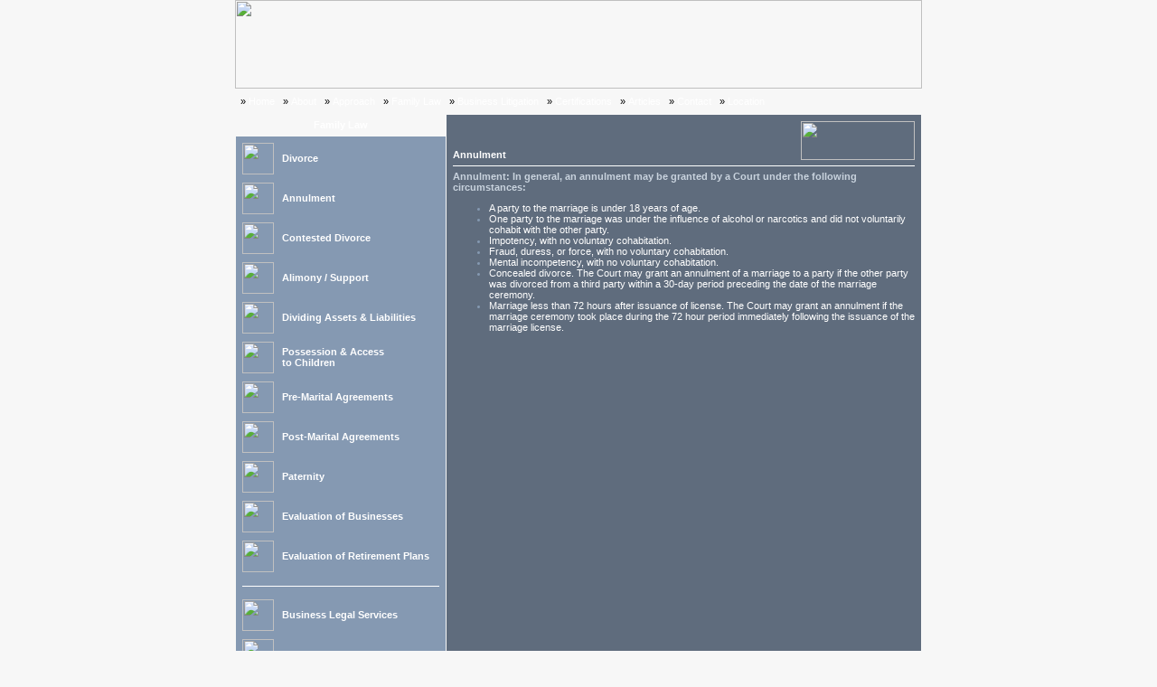

--- FILE ---
content_type: text/html; charset=UTF-8
request_url: http://robertulman.com/annulment.php
body_size: 14502
content:
<!DOCTYPE HTML PUBLIC "-//W3C//DTD HTML 4.01 Transitional//EN">
<html><!-- InstanceBegin template="/Templates/1.dwt" codeOutsideHTMLIsLocked="false" -->
<head>
<!-- InstanceBeginEditable name="doctitle" -->
<title>Robert J. Ulman, Attorney at Law | Board Certified San Antonio Divorce Lawyer</title>
<!-- InstanceEndEditable -->
<meta http-equiv="Content-Type" content="text/html; charset=iso-8859-1">
<link type="text/css" rel="stylesheet" href="style.css" media="all" />
<style type="text/css">
<!--
td {
	font-family: Verdana, Arial, Helvetica, sans-serif;
	font-size: 11px;
}
select {
	font-family: Verdana, Arial, Helvetica, sans-serif;
	font-size: 11px;
}
input {
	font-family: Verdana, Arial, Helvetica, sans-serif;
	font-size: 11px;
}
textarea {
	font-family: Verdana, Arial, Helvetica, sans-serif;
	font-size: 11px;
}
A {
    FONT-SIZE: 11px; COLOR: #FFFFFF; FONT-FAMILY: verdana, arial,sans-serif; TEXT-DECORATION: none
}
A:hover {
    FONT-SIZE: 11px; COLOR: #FFFFFF; TEXT-DECORATION: underline
}
A:active {
    FONT-SIZE: 11px; COLOR: #FFFFFF; TEXT-DECORATION: none
}
A:unknown {
    FONT-SIZE: 11px; COLOR: #FFFFFF; TEXT-DECORATION: none
}
-->
</style>
<script language="JavaScript" type="text/JavaScript">
<!--
function MM_swapImgRestore() { //v3.0
  var i,x,a=document.MM_sr; for(i=0;a&&i<a.length&&(x=a[i])&&x.oSrc;i++) x.src=x.oSrc;
}

function MM_preloadImages() { //v3.0
  var d=document; if(d.images){ if(!d.MM_p) d.MM_p=new Array();
    var i,j=d.MM_p.length,a=MM_preloadImages.arguments; for(i=0; i<a.length; i++)
    if (a[i].indexOf("#")!=0){ d.MM_p[j]=new Image; d.MM_p[j++].src=a[i];}}
}

function MM_findObj(n, d) { //v4.01
  var p,i,x;  if(!d) d=document; if((p=n.indexOf("?"))>0&&parent.frames.length) {
    d=parent.frames[n.substring(p+1)].document; n=n.substring(0,p);}
  if(!(x=d[n])&&d.all) x=d.all[n]; for (i=0;!x&&i<d.forms.length;i++) x=d.forms[i][n];
  for(i=0;!x&&d.layers&&i<d.layers.length;i++) x=MM_findObj(n,d.layers[i].document);
  if(!x && d.getElementById) x=d.getElementById(n); return x;
}

function MM_swapImage() { //v3.0
  var i,j=0,x,a=MM_swapImage.arguments; document.MM_sr=new Array; for(i=0;i<(a.length-2);i+=3)
   if ((x=MM_findObj(a[i]))!=null){document.MM_sr[j++]=x; if(!x.oSrc) x.oSrc=x.src; x.src=a[i+2];}
}
//-->
</script>
<!-- InstanceBeginEditable name="head" -->
<style type="text/css">
<!--
ul {
	color: #8599B2;
}
-->
</style>
<meta name="keywords" content="annulment,divorce,annulment circumstances,annulment description,annulment information,annulment san antonio,annulment texas">
<meta name="description" content="annulment,divorce,annulment circumstances,annulment description,annulment information,annulment san antonio,annulment texas">
<META NAME="ROBOTS" CONTENT="INDEX,FOLLOW">
<!-- InstanceEndEditable -->
</head>

<body bgcolor="#F7F7F7" leftmargin="0" topmargin="0" marginwidth="0" marginheight="0" onLoad="MM_preloadImages('images/requestService2.jpg')">
<table width="776" height="100%" border="0" align="center" cellpadding="0" cellspacing="0">
  <tr> 
    <td width="10" height="98" valign="top" background="images/sideBars.gif">&nbsp;</td>
    <td width="14" height="98" valign="top"><img src="images/header.gif" width="760" height="98"></td>
    <td width="10" valign="top" background="images/sideBars2.gif">&nbsp;</td>
  </tr>
  <tr> 
    <td height="27" valign="top" background="images/sideBars.gif">&nbsp; </td>
    <td height="0" background="images/munuBg.gif"> &nbsp;&nbsp;&raquo; <a href="index.php">Home</a> 
      &nbsp;&nbsp;&raquo; <a href="about.php">About</a> &nbsp;&nbsp;&raquo; <a href="approach.php">Approach</a> 
      &nbsp;&nbsp;&raquo; <a href="familyLaw.php">Family Law</a> &nbsp;&nbsp;&raquo; <a href="businessLaw.php">Business Litigation</a> &nbsp;&nbsp;&raquo; 
      <a href="certifications.php">Certifications</a> &nbsp;&nbsp;&raquo; <a href="articles.php">Articles</a> 
        &nbsp;&nbsp;&raquo; 
      <a href="contact.php">Contact</a> &nbsp;&nbsp;&raquo; <a href="directions.php">Location</a> 
       </td>
    <td height="28" valign="top" background="images/sideBars2.gif">&nbsp;</td>
  </tr>
  <tr> 
    <td height="100%" valign="top" background="images/sideBars.gif">&nbsp; </td>
    <td height="100%" valign="top"><table width="100%" height="100%" border="0" cellpadding="1" cellspacing="1">
        <tr> 
                    <td width="230" height="23" background="images/navMenuHeaderBg.gif"> 
            <div align="center"><!-- InstanceBeginEditable name="Navigation Title" --><font color="#FFFFFF"><strong>Family Law</strong></font><!-- InstanceEndEditable --></div></td>
          <td rowspan="2" valign="top" bgcolor="#5F6C7D">
<table width="100%" border="0" cellspacing="3" cellpadding="3">
              <tr> 
                <td valign="top"> 
                  <table width="100%" border="0" cellspacing="0" cellpadding="0">
                    <tr>
                                            <td valign="bottom"><h1 style="font-size:8pt;color:#fff;margin:0;">Annulment</h1></td>
                      <td><div align="right"><strong><font color="#FFFFFF"><a href="requestService.php" onMouseOut="MM_swapImgRestore()" onMouseOver="MM_swapImage('requestService','','images/requestService2.jpg',1)"><img src="images/requestService.jpg" name="requestService" width="126" height="43" border="0"></a></font></strong></div></td>
                    </tr>
                  </table>
                  <strong><font color="#FFFFFF"> </font></strong> 
                  <hr size="1" noshade color="#FFFFFF">
                  <!-- InstanceBeginEditable name="Content" --><font color="#C9D3DE"><strong>Annulment:  In general, an annulment may be granted by a Court under the following circumstances: </strong></font>
                                    <ul>
                                        <li><font color="#FFFFFF"> A party to the marriage is under 18 years of age.</font></li>
                                        <li>	<font color="#FFFFFF">	One party to the marriage was under the influence of alcohol or narcotics and did not voluntarily cohabit with the other party.</font></li>
                                        <li><font color="#FFFFFF">Impotency,  with no voluntary cohabitation.</font></li>
                                        <li><font color="#FFFFFF">Fraud, duress, or force, with no voluntary cohabitation.</font></li>
                                        <li><font color="#FFFFFF">Mental incompetency, with no voluntary cohabitation.</font></li>
                                        <li><font color="#FFFFFF">                                        	
                                        	Concealed divorce.  The Court may grant an annulment of a marriage to a party if the other party was divorced from a third party within a 30-day period preceding the date of the marriage ceremony.</font></li>
                                        <li><font color="#FFFFFF">Marriage less than 72 hours after issuance of license.  The Court may grant an annulment if the marriage ceremony took place during the 72 hour period immediately following the issuance of the marriage license.</font><br />
                                    </li>
                                    </ul>
                                    <!-- InstanceEndEditable --></td>
              </tr>
            </table>
                    </td>
        </tr>
        <tr> 
                    <td width="230" height="100%" valign="top" bgcolor="#8599B2"> <!-- InstanceBeginEditable name="Navigation" -->
                        
                        <table width="100%" border="0" cellspacing="3" cellpadding="3">
                            <tr>
                                <td width="12%"><img src="images/pointer1.gif" width="35" height="35"></td>
                                <td width="88%"><a href="divorce.php"><strong>Divorce</strong></a></td>
                            </tr>
                            <tr>
                                <td><img src="images/pointer1.gif" width="35" height="35"></td>
                                <td><a href="annulment.php"><strong>Annulment</strong></a></td>
                            </tr>
                            <tr>
                                <td><img src="images/pointer1.gif" width="35" height="35"></td>
                                <td><a href="contestedDivorce.php"><strong>Contested Divorce</strong></a></td>
                            </tr>
                            <tr>
                                <td><img src="images/pointer1.gif" width="35" height="35"></td>
                                <td><a href="alimony.php"><strong>Alimony / Support</strong></a></td>
                            </tr>
                            <tr>
                                <td><img src="images/pointer1.gif" width="35" height="35"></td>
                                <td><a href="assetsAndLiabilities.php"><strong>Dividing Assets &amp; Liabilities</strong></a></td>
                            </tr>
                            <tr>
                                <td><img src="images/pointer1.gif" width="35" height="35"></td>
                                <td><a href="children.php"><strong>Possession &amp; Access <br />
                                    to Children</strong></a></td>
                            </tr>
                            <tr>
                                <td><img src="images/pointer1.gif" width="35" height="35"></td>
                                <td><a href="preMarital.php"><strong>Pre-Marital Agreements</strong></a></td>
                            </tr>
                            <tr>
                                <td><img src="images/pointer1.gif" width="35" height="35"></td>
                                <td><a href="postMarital.php"><strong>Post-Marital Agreements</strong></a></td>
                            </tr>
                            <tr>
                                <td><img src="images/pointer1.gif" width="35" height="35"></td>
                                <td><a href="paternity.php"><strong>Paternity</strong></a></td>
                            </tr>
                            <tr>
                                <td><img src="images/pointer1.gif" width="35" height="35"></td>
                                <td><a href="businessEvaluation.php"><strong>Evaluation of Businesses</strong></a></td>
                            </tr>
                            <tr>
                                <td><img src="images/pointer1.gif" width="35" height="35"></td>
                                <td><a href="retirementEvaluation.php"><strong>Evaluation of Retirement Plans</strong></a></td>
                            </tr>
                            
                            <tr> 
                                <td colspan="2"><hr size="1" noshade color="#FFFFFF"></td>
                            </tr>
                            <tr> 
                                <td><img src="images/pointer1.gif" width="35" height="35"></td>
                                <td><a href="businessLaw.php"><strong>Business Legal Services</strong></a></td>
                            </tr>
                            <tr> 
                                <td><img src="images/pointer1.gif" width="35" height="35"></td>
                                <td><a href="commercial.php"><strong>Commercial Litigation</strong></a></td>
                            </tr>
                            <tr> 
                                <td>&nbsp;</td>
                                <td>&nbsp;</td>
                            </tr>
                            <tr>
                                <td colspan="2"><font color="#FFFFFF" size="1">Board Certified - Family Law<br />
                  Board Certified - Civil Trial Law<br />
                  Texas Board of Legal Specialization</font></td>
                            </tr>
                        </table>
                        <!-- InstanceEndEditable -->
<p>&nbsp;</p>
            <p>&nbsp;</p>
            <p>&nbsp;</p>
            <p>&nbsp;</p>
            <p>&nbsp;</p>
            <p>&nbsp;</p>
            <p>&nbsp;</p>
                        <p>&nbsp;</p>
                        <p>&nbsp;</p>
                        <p>&nbsp;</p>
                        <p>&nbsp;</p>
                        <p>&nbsp;</p>
                        <p>&nbsp;</p>
                        <p>&nbsp;</p>
                        <p>&nbsp;</p>
                        <p>&nbsp;</p>
                        <p>&nbsp;</p></td>
        </tr>
      </table></td>
    <td height="100%" valign="top" background="images/sideBars2.gif">&nbsp;</td>
  </tr>
  <tr> 
    <td height="0" valign="top" background="images/sideBars.gif">&nbsp;</td>
        <td height="0" bgcolor="#675515"> 
      <div align="center">
      	<div id="seo-footer">
	<div id="seo-footer-inner">
		
		<!-- Contact Block -->
		<div class="col contact first">
			<h2 class="seo-footer-title first">Talk to a Super Lawyer</h2>
			<p>&copy;2010 Robert Ulman <br />Annulment | San Antonio Divorce Laywer</p>			
			<p><a href="http://www.monsterweb.net" style="font-size:9px">Web Hosting and Web Design by MonsterWeb.net</a></p>
			<p><a href="/requestService.php"><img style="border:none ;"src="img/contact-button.png" alt="" /></a></p>
		</div>
		<!-- /Contact Block -->
		
		<!-- First Links Block -->
		<div class="col links">
			<h2 class="seo-footer-title">Family Law</h2>
			<ul class="seo-footer">
				<li class="first"><a href="/divorce.php">Divorce</a></li>
				<li><a href="/annulment.php">Annulment</a></li>
				<li><a href="/paternity.php">Paternity</a></li>				
				<li class="last"><a href="/alimony.php">Alimony/Support</a></li>
				
			</ul>
		</div>
		<!-- /First Links Block -->
		
		<!-- Second Links Block -->
		<div class="col links">
			<h2 class="seo-footer-title">Business Litigation</h2>
			<ul class="seo-footer">
				<li class="first"><a href="/businessDisputes.php">Business Disputes</a></li>
				<li><a href="/commercial.php">Commerical Litigation</a></li>
				<li><a href="/shareholderDisputes.php">Shareholder Disputes</a></li>
				<li class="last"><a href="/partnershipDisputes.php">Partnership Disputes</a></li>
			</ul>
		</div>
		<!-- /Second Links Block -->
		
	</div> <!-- /#seo-footer-inner -->
</div> <!-- /#seo-footer -->
      </div></td>
    <td height="0" valign="top" background="images/sideBars2.gif">&nbsp;</td>
  </tr>
</table>


--- FILE ---
content_type: text/css
request_url: http://robertulman.com/style.css
body_size: 1130
content:
#seo-footer {  width: 756px; margin: 0; padding: 0;}
	#seo-footer-inner { padding-left:15px }
		#seo-footer-inner .col {color:#eee; width: 210px; float: left; margin: 0 0 0 5px; padding: 5px; font-size:9px;}
		#seo-footer-inner .col.contact {  border:none ;height: 150px; width: 260px; }
		#seo-footer-inner .col.contact p { padding: 0 15px; }
		#seo-footer-inner .col.contact p a { font-size:9px; }
		#seo-footer-inner .col.links {  }
		#seo-footer-inner .col.first { margin: 0; }
		#seo-footer-inner .col.last {  }
			h2.seo-footer-title { font-size:11px; color:#eee; border-bottom: 1px solid #eee; margin: 5px 0; padding: 5px 0; }
			h2.seo-footer-title.first {  }
			ul.seo-footer { padding: 0; }
				ul.seo-footer li { display: block; margin: 15px 0 0 0; text-align: left;list-style-type: none; background: transparent url('img/li-arrow.png') no-repeat center left; padding: 2px 0 0 20px;}
				ul.seo-footer li:hover {  }
				ul.seo-footer li.first { padding-top: 0; }
				ul.seo-footer li.last {  }
				ul.seo-footer li a { text-decoration: none; font-size:9px;}
				ul.seo-footer li a:hover { text-decoration: underline; }
